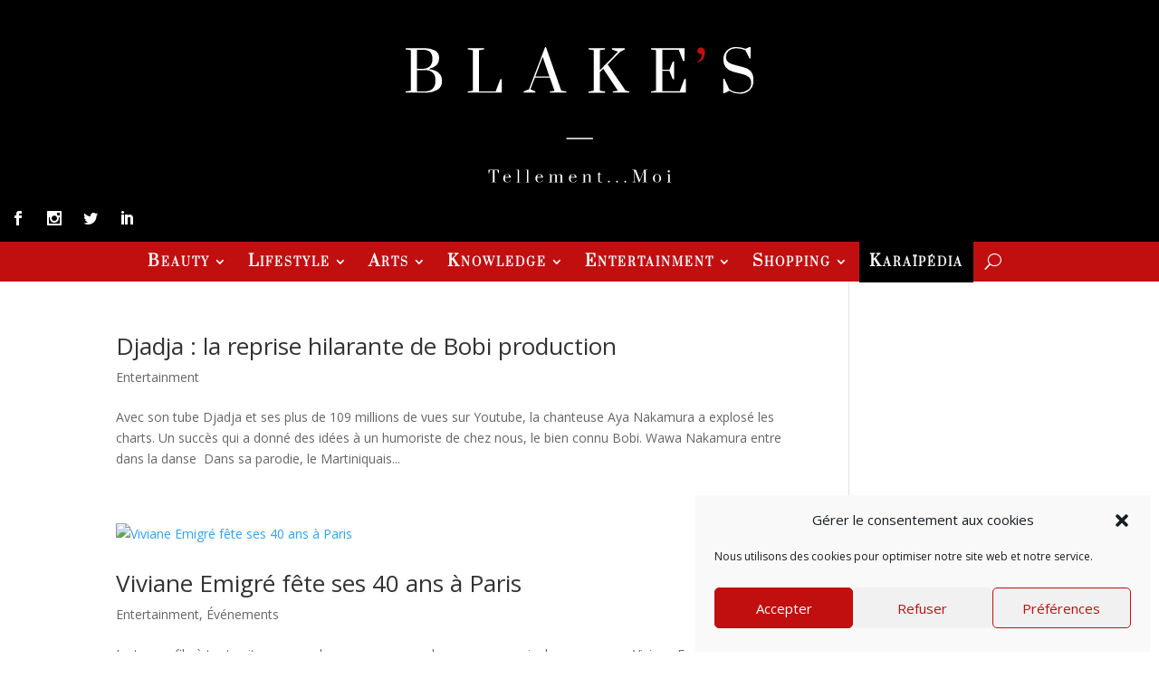

--- FILE ---
content_type: text/css
request_url: https://blakes.fr/wp-content/cache/wpfc-minified/eqgt5wbl/fttof.css
body_size: 1178
content:
body,.et_pb_column_1_2 .et_quote_content blockquote cite,.et_pb_column_1_2 .et_link_content a.et_link_main_url,.et_pb_column_1_3 .et_quote_content blockquote cite,.et_pb_column_3_8 .et_quote_content blockquote cite,.et_pb_column_1_4 .et_quote_content blockquote cite,.et_pb_blog_grid .et_quote_content blockquote cite,.et_pb_column_1_3 .et_link_content a.et_link_main_url,.et_pb_column_3_8 .et_link_content a.et_link_main_url,.et_pb_column_1_4 .et_link_content a.et_link_main_url,.et_pb_blog_grid .et_link_content a.et_link_main_url,body .et_pb_bg_layout_light .et_pb_post p,body .et_pb_bg_layout_dark .et_pb_post p{font-size:14px}.et_pb_slide_content,.et_pb_best_value{font-size:15px}@media only screen and (min-width:1350px){.et_pb_row{padding:27px 0}.et_pb_section{padding:54px 0}.single.et_pb_pagebuilder_layout.et_full_width_page .et_post_meta_wrapper{padding-top:81px}.et_pb_fullwidth_section{padding:0}}.et_pb_column_0_tb_header{padding-bottom:0px!important}.et_pb_menu .et_pb_menu__search-form{text-align:center}.et_pb_menu .et_pb_menu__search-input{width:50%;color:#ffffff}.et_pb_post_extra .post-categories a{border-radius:4px}.et_pb_post_extra.el_dbe_vertical_grid .entry-title{border-bottom:1px solid #d1b000;margin-top:0}.et_pb_post_extra .post-categories a{padding:2px 0px!important}.et_pb_menu_page_id-766{background-color:#000;margin-top:-10px!important;padding-top:18px;margin-bottom:-7.5px!important;margin-right:12px!important}@media (max-width:980px){.et_pb_menu_page_id-766{background-color:#000;margin-top:0px!important;padding-top:0px;margin-bottom:0px!important;margin-right:0px!important}}.et_monarch .et_social_networks .et_social_icons_container{width:auto}.et_pb_section_0_tb_header.et_pb_section{padding-top:0px;padding-bottom:0px;margin-bottom:0px;background-color:RGBA(0,0,0,0)!important}.et_pb_row_0_tb_header{background-color:#000000}.et_pb_row_0_tb_header,body #page-container .et-db #et-boc .et-l .et_pb_row_0_tb_header.et_pb_row,body.et_pb_pagebuilder_layout.single #page-container #et-boc .et-l .et_pb_row_0_tb_header.et_pb_row,body.et_pb_pagebuilder_layout.single.et_full_width_page #page-container #et-boc .et-l .et_pb_row_0_tb_header.et_pb_row{width:100%;max-width:100%}.et_pb_image_0_tb_header{margin-top:30px!important;margin-bottom:-35px!important;text-align:center}.et_pb_image_0_tb_header .et_pb_image_wrap{display:block}.et_pb_text_0_tb_header{padding-top:0px!important;padding-bottom:0px!important;margin-top:0px!important;margin-bottom:0px!important;position:relative;top:0px;bottom:auto;left:0px;right:auto}.et_pb_menu_0_tb_header.et_pb_menu ul li a{font-family:'Prata',Georgia,"Times New Roman",serif;font-weight:700;font-variant:small-caps;font-size:17px;color:#FFFFFF!important;letter-spacing:2px}.et_pb_menu_0_tb_header.et_pb_menu{background-color:#c10f0f}.et_pb_menu_0_tb_header{padding-top:7px;padding-bottom:7px;margin-bottom:0px!important;width:100%}.et_pb_menu_0_tb_header.et_pb_menu .nav li ul a{transition:color 300ms ease 0ms}.et_pb_menu_0_tb_header.et_pb_menu ul li.current-menu-item a{color:#FFFFFF!important}.et_pb_menu_0_tb_header.et_pb_menu .nav li ul{background-color:#c10f0f!important;border-color:RGBA(0,0,0,0)}.et_pb_menu_0_tb_header.et_pb_menu .et_mobile_menu{border-color:RGBA(0,0,0,0)}.et_pb_menu_0_tb_header.et_pb_menu .nav li ul.sub-menu a:hover,.et_pb_menu_0_tb_header.et_pb_menu .nav li ul.sub-menu li.current-menu-item a,.et_pb_menu_0_tb_header.et_pb_menu .et_mobile_menu a:hover{color:#000000!important}.et_pb_menu_0_tb_header.et_pb_menu .et_mobile_menu,.et_pb_menu_0_tb_header.et_pb_menu .et_mobile_menu ul{background-color:#C10F0F!important}.et_pb_menu_0_tb_header.et_pb_menu nav>ul>li li a:hover{opacity:1}.et_pb_menu_0_tb_header .et_pb_menu_inner_container>.et_pb_menu__logo-wrap,.et_pb_menu_0_tb_header .et_pb_menu__logo-slot{width:auto;max-width:100%}.et_pb_menu_0_tb_header .et_pb_menu_inner_container>.et_pb_menu__logo-wrap .et_pb_menu__logo img,.et_pb_menu_0_tb_header .et_pb_menu__logo-slot .et_pb_menu__logo-wrap img{height:auto;max-height:none}.et_pb_menu_0_tb_header .mobile_nav .mobile_menu_bar:before,.et_pb_menu_0_tb_header .et_pb_menu__icon.et_pb_menu__cart-button{color:#FFFFFF}.et_pb_menu_0_tb_header .et_pb_menu__icon.et_pb_menu__search-button,.et_pb_menu_0_tb_header .et_pb_menu__icon.et_pb_menu__close-search-button{font-size:18px;color:#FFFFFF}.et_pb_column_0_tb_header{background-color:RGBA(0,0,0,0);padding-top:15px;padding-bottom:30px}.et_pb_section_0_tb_header{width:100%;margin-left:auto!important;margin-right:auto!important}.et_pb_row_0_tb_header.et_pb_row{padding-top:7px!important;padding-bottom:0px!important;margin-bottom:0px!important;margin-left:auto!important;margin-right:auto!important;padding-top:7px;padding-bottom:0px}.et_pb_menu_0_tb_header.et_pb_module{margin-left:auto!important;margin-right:auto!important}@media only screen and (min-width:981px){.et_pb_image_0_tb_header{width:30%}}@media only screen and (max-width:980px){.et_pb_image_0_tb_header{margin-top:20px!important;margin-bottom:35px!important;width:45%}.et_pb_image_0_tb_header .et_pb_image_wrap img{width:auto}.et_pb_menu_0_tb_header.et_pb_menu ul li a{font-size:16px}}@media only screen and (max-width:767px){.et_pb_image_0_tb_header{margin-top:15px!important;margin-bottom:25px!important;width:60%}.et_pb_image_0_tb_header .et_pb_image_wrap img{width:auto}.et_pb_menu_0_tb_header.et_pb_menu ul li a{font-size:14px}}

--- FILE ---
content_type: text/css
request_url: https://blakes.fr/wp-content/cache/wpfc-minified/q9jpj63e/frg5y.css
body_size: 1114
content:
div.et_pb_section.et_pb_section_0_tb_footer{background-size:initial;background-image:url(https://blakes.fr/wp-content/uploads/2021/10/image-fond-newsletter-blakes.png)!important}.et_pb_section_0_tb_footer.et_pb_section{padding-top:80px;padding-bottom:200px;background-color:#C10F0F!important}.et_pb_row_0_tb_footer,body #page-container .et-db #et-boc .et-l .et_pb_row_0_tb_footer.et_pb_row,body.et_pb_pagebuilder_layout.single #page-container #et-boc .et-l .et_pb_row_0_tb_footer.et_pb_row,body.et_pb_pagebuilder_layout.single.et_full_width_page #page-container #et-boc .et-l .et_pb_row_0_tb_footer.et_pb_row,.et_pb_row_1_tb_footer,body #page-container .et-db #et-boc .et-l .et_pb_row_1_tb_footer.et_pb_row,body.et_pb_pagebuilder_layout.single #page-container #et-boc .et-l .et_pb_row_1_tb_footer.et_pb_row,body.et_pb_pagebuilder_layout.single.et_full_width_page #page-container #et-boc .et-l .et_pb_row_1_tb_footer.et_pb_row,.et_pb_row_2_tb_footer,body #page-container .et-db #et-boc .et-l .et_pb_row_2_tb_footer.et_pb_row,body.et_pb_pagebuilder_layout.single #page-container #et-boc .et-l .et_pb_row_2_tb_footer.et_pb_row,body.et_pb_pagebuilder_layout.single.et_full_width_page #page-container #et-boc .et-l .et_pb_row_2_tb_footer.et_pb_row{max-width:1500px}.et_pb_text_0_tb_footer.et_pb_text,.et_pb_text_1_tb_footer.et_pb_text,.et_pb_contact_form_0_tb_footer.et_pb_contact_form_container .et_pb_contact_right p,.et_pb_text_2_tb_footer.et_pb_text,.et_pb_text_3_tb_footer.et_pb_text,.et_pb_text_4_tb_footer.et_pb_text,.et_pb_text_5_tb_footer.et_pb_text,.et_pb_text_6_tb_footer.et_pb_text,.et_pb_text_7_tb_footer.et_pb_text,.et_pb_text_8_tb_footer.et_pb_text{color:#FFFFFF!important}.et_pb_text_0_tb_footer{font-family:'Prata',Georgia,"Times New Roman",serif;font-weight:600;text-transform:uppercase;font-size:22px;padding-bottom:0px!important;margin-bottom:5px!important}.et_pb_text_1_tb_footer{padding-top:0px!important;margin-top:0px!important}.et_pb_contact_field_0_tb_footer.et_pb_contact_field .input,.et_pb_contact_field_0_tb_footer.et_pb_contact_field .input[type="checkbox"]+label,.et_pb_contact_field_0_tb_footer.et_pb_contact_field .input[type="radio"]+label,.et_pb_contact_field_0_tb_footer.et_pb_contact_field .input[type="checkbox"]:checked+label i:before,.et_pb_contact_field_0_tb_footer.et_pb_contact_field .input::placeholder{color:#000000}.et_pb_contact_field_0_tb_footer.et_pb_contact_field .input::-webkit-input-placeholder{color:#000000}.et_pb_contact_field_0_tb_footer.et_pb_contact_field .input::-moz-placeholder{color:#000000}.et_pb_contact_field_0_tb_footer.et_pb_contact_field .input::-ms-input-placeholder{color:#000000}.et_pb_contact_field_0_tb_footer .input+label,.et_pb_contact_field_0_tb_footer .input+label i:before{color:#000000!important}.et_pb_contact_field_0_tb_footer.et_pb_contact_field .input[type="radio"]:checked+label i:before{background-color:#000000}body #page-container .et_pb_section .et_pb_contact_form_0_tb_footer.et_pb_contact_form_container.et_pb_module .et_pb_button{color:#FFFFFF!important;border-width:0px!important;border-radius:0px;font-size:16px;font-weight:600!important;text-transform:uppercase!important;background-color:#000000!important}body #page-container .et_pb_section .et_pb_contact_form_0_tb_footer.et_pb_contact_form_container.et_pb_module .et_pb_button:after{font-size:1.6em}body.et_button_custom_icon #page-container .et_pb_contact_form_0_tb_footer.et_pb_contact_form_container.et_pb_module .et_pb_button:after{font-size:16px}.et_pb_contact_form_0_tb_footer .input,.et_pb_contact_form_0_tb_footer .input[type="checkbox"]+label i,.et_pb_contact_form_0_tb_footer .input[type="radio"]+label i{background-color:#FFFFFF}.et_pb_section_1_tb_footer.et_pb_section{padding-top:20px;padding-bottom:0px;background-color:#000000!important}.et_pb_text_2_tb_footer,.et_pb_text_4_tb_footer,.et_pb_text_6_tb_footer{font-family:'Times New Roman',Georgia,"Times New Roman",serif;font-weight:600;text-transform:uppercase;font-size:22px;padding-bottom:0px!important;margin-bottom:10px!important}.et_pb_text_2_tb_footer h1,.et_pb_text_4_tb_footer h1,.et_pb_text_6_tb_footer h1{font-family:'Prata',Georgia,"Times New Roman",serif;font-weight:600;text-transform:uppercase;font-size:32px;color:#FFFFFF!important;text-align:center}.et_pb_divider_0_tb_footer,.et_pb_divider_1_tb_footer{margin-bottom:15px!important;width:25%}.et_pb_divider_0_tb_footer:before,.et_pb_divider_1_tb_footer:before,.et_pb_divider_2_tb_footer:before{border-top-color:#FFFFFF;border-top-width:1px}.et_pb_text_3_tb_footer,.et_pb_text_5_tb_footer,.et_pb_text_7_tb_footer{padding-top:0px!important;margin-top:0px!important;width:100%}.et_pb_text_5_tb_footer h2,.et_pb_text_7_tb_footer h2{font-weight:600;text-transform:uppercase;font-size:18px;color:#FFFFFF!important;text-align:center}.et_pb_divider_2_tb_footer{margin-bottom:15px!important;width:26%}.et_pb_row_2_tb_footer.et_pb_row{margin-top:10px!important}.et_pb_text_8_tb_footer{font-size:13px;padding-top:0px!important;margin-top:0px!important;width:100%}p.et_pb_contact_field_0_tb_footer{margin-left:auto!important;margin-right:0px!important}.et_pb_divider_0_tb_footer.et_pb_module,.et_pb_divider_1_tb_footer.et_pb_module,.et_pb_divider_2_tb_footer.et_pb_module{margin-left:auto!important;margin-right:auto!important}@media only screen and (min-width:981px){.et_pb_text_1_tb_footer{width:70%}.et_pb_contact_field_0_tb_footer{width:65%}}@media only screen and (max-width:980px){.et_pb_section_0_tb_footer.et_pb_section{padding-top:80px;padding-bottom:120px}.et_pb_text_1_tb_footer,.et_pb_contact_field_0_tb_footer{width:100%}body #page-container .et_pb_section .et_pb_contact_form_0_tb_footer.et_pb_contact_form_container.et_pb_module .et_pb_button:after{display:inline-block;opacity:0}body #page-container .et_pb_section .et_pb_contact_form_0_tb_footer.et_pb_contact_form_container.et_pb_module .et_pb_button:hover:after{opacity:1}.et_pb_text_4_tb_footer,.et_pb_text_6_tb_footer{margin-top:20px!important;margin-bottom:10px!important}.et_pb_row_2_tb_footer.et_pb_row{margin-top:0px!important}.et_pb_contact_field_0_tb_footer.et_pb_module{margin-left:0px!important;margin-right:auto!important}}@media only screen and (max-width:767px){.et_pb_section_0_tb_footer.et_pb_section{padding-bottom:90px}.et_pb_text_0_tb_footer{font-size:20px}.et_pb_text_1_tb_footer,.et_pb_contact_form_0_tb_footer.et_pb_contact_form_container .input,.et_pb_contact_form_0_tb_footer.et_pb_contact_form_container .input::placeholder,.et_pb_contact_form_0_tb_footer.et_pb_contact_form_container .input[type=checkbox]+label,.et_pb_contact_form_0_tb_footer.et_pb_contact_form_container .input[type=radio]+label,.et_pb_text_3_tb_footer,.et_pb_text_8_tb_footer{font-size:12px}.et_pb_contact_form_0_tb_footer.et_pb_contact_form_container .input::-webkit-input-placeholder{font-size:12px}.et_pb_contact_form_0_tb_footer.et_pb_contact_form_container .input::-moz-placeholder{font-size:12px}.et_pb_contact_form_0_tb_footer.et_pb_contact_form_container .input:-ms-input-placeholder{font-size:12px}body #page-container .et_pb_section .et_pb_contact_form_0_tb_footer.et_pb_contact_form_container.et_pb_module .et_pb_button{font-size:14px!important}body #page-container .et_pb_section .et_pb_contact_form_0_tb_footer.et_pb_contact_form_container.et_pb_module .et_pb_button:after{display:inline-block;opacity:0;font-size:1.6em}body #page-container .et_pb_section .et_pb_contact_form_0_tb_footer.et_pb_contact_form_container.et_pb_module .et_pb_button:hover:after{opacity:1}body.et_button_custom_icon #page-container .et_pb_contact_form_0_tb_footer.et_pb_contact_form_container.et_pb_module .et_pb_button:after{font-size:14px}.et_pb_text_2_tb_footer h1,.et_pb_text_4_tb_footer h1,.et_pb_text_6_tb_footer h1{font-size:28px}.et_pb_text_5_tb_footer h2{font-size:16px}}

--- FILE ---
content_type: image/svg+xml
request_url: https://blakes.fr/wp-content/uploads/2021/10/icon-linkedin-blanc.svg
body_size: 577
content:
<?xml version="1.0" encoding="UTF-8"?> <svg xmlns="http://www.w3.org/2000/svg" viewBox="0 0 135 135"><defs><style>.cls-1{fill:#010201;}.cls-2{fill:#fefefe;}</style></defs><g id="Calque_2" data-name="Calque 2"><g id="Graphic_Elements" data-name="Graphic Elements"><circle class="cls-1" cx="67.5" cy="67.5" r="67.5"></circle><path class="cls-2" d="M72.72,58.29c1.11-1.24,2-2.51,3.16-3.58a17.3,17.3,0,0,1,12.48-4.92,28.74,28.74,0,0,1,7.84,1c5.86,1.69,9.27,5.73,10.89,11.45a48,48,0,0,1,1.45,13.12c0,9.32,0,18.65,0,28,0,.88-.24,1.1-1.1,1.1q-7.2-.06-14.41,0c-.84,0-1-.26-1-1Q92,90,92,76.71a24.16,24.16,0,0,0-.77-6.61c-1.15-4-4-6-8.17-5.79-5.7.3-8.66,3.12-9.39,8.91a34.19,34.19,0,0,0-.25,4.17c0,8.62,0,17.25,0,25.88,0,.86-.21,1.12-1.09,1.11q-7.26-.06-14.52,0c-.77,0-1-.21-1-1q0-25.64,0-51.25c0-.85.28-1,1.08-1,4.59,0,9.19,0,13.78,0,.85,0,1.07.26,1,1.06C72.69,54.21,72.72,56.25,72.72,58.29Z"></path><path class="cls-2" d="M46.4,77.81c0,8.46,0,16.91,0,25.36,0,.94-.23,1.22-1.2,1.21-4.8,0-9.6,0-14.4,0-.77,0-1-.19-1-1q0-25.67,0-51.33c0-.71.17-1,.92-1,4.87,0,9.75,0,14.62,0,.93,0,1.06.35,1.06,1.15C46.39,60.77,46.4,69.29,46.4,77.81Z"></path><path class="cls-2" d="M47.73,34.14a9.6,9.6,0,1,1-9.58-9.54A9.62,9.62,0,0,1,47.73,34.14Z"></path></g></g></svg> 

--- FILE ---
content_type: image/svg+xml
request_url: https://blakes.fr/wp-content/uploads/2021/10/icon-facebook-blanc.svg
body_size: 345
content:
<?xml version="1.0" encoding="UTF-8"?> <svg xmlns="http://www.w3.org/2000/svg" viewBox="0 0 135 135"><defs><style>.cls-1{fill:#010201;}.cls-2{fill:#fff;}</style></defs><g id="Calque_2" data-name="Calque 2"><g id="Graphic_Elements" data-name="Graphic Elements"><path class="cls-1" d="M135,67.5a67.5,67.5,0,1,0-78,66.68V87H39.81V67.5H57V52.63C57,35.71,67,26.37,82.45,26.37a103.77,103.77,0,0,1,15.11,1.32V44.3H89.05c-8.39,0-11,5.2-11,10.54V67.5H96.77L93.77,87H78.05v47.17A67.51,67.51,0,0,0,135,67.5Z"></path><path class="cls-2" d="M93.77,87l3-19.51H78.05V54.84c0-5.34,2.61-10.54,11-10.54h8.51V27.69a103.77,103.77,0,0,0-15.11-1.32C67,26.37,57,35.71,57,52.63V67.5H39.81V87H57v47.17a68.28,68.28,0,0,0,21.1,0V87Z"></path></g></g></svg> 